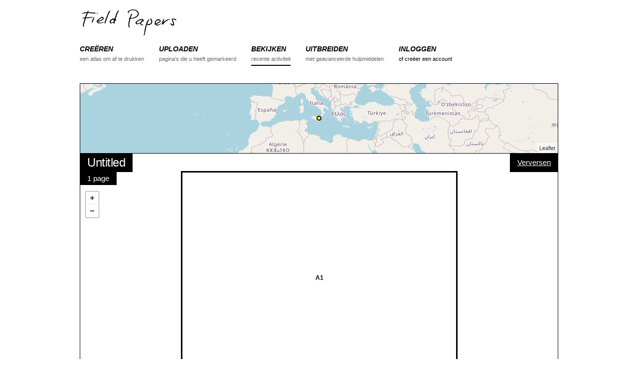

--- FILE ---
content_type: text/html; charset=utf-8
request_url: https://fieldpapers.org/atlases/57scuj59?locale=nl
body_size: 12758
content:
<!DOCTYPE html>
<html>
<head>
    <!-- Google tag (gtag.js) -->
    <script async src="https://www.googletagmanager.com/gtag/js?id=G-1WRXKXEEKN"></script>
    <script>
      window.dataLayer = window.dataLayer || [];
      function gtag(){dataLayer.push(arguments);}
      gtag('js', new Date());
      gtag('config', 'G-1WRXKXEEKN');
    </script>
  <meta charset="utf-8">
  <meta http-equiv="X-UA-Compatible" content="IE=edge">
  <meta name="viewport" content="width=device-width, initial-scale=1">
  <title>Atlas - Field Papers</title>
  <link rel="stylesheet" href="/assets/application-b9c449ad48f6c7801ef4b747ccfe22547803eafe5d08f0a71a98b8b2bf0162fa.css" media="all" />
  <meta name="csrf-param" content="authenticity_token" />
<meta name="csrf-token" content="NVcBxEkbmwFggQb4nsdh1nIdy7rZNOh2jC4psDv7IyL6z3Jf4go4TXHsU1fDxZXacU8DdJFEMmdrDSoQoQUVxA" />

  <script src="/assets/application-b2c62cb88dad74f02e4e2a49cca85affb0152a87ce9f9771f7b3291d3c1f8f7a.js"></script>
  
</head>
<body data-controller="atlases" data-action="show">

<div class="container">

<!-- Static navbar -->
<div id="nav">
    <div class="row">
        <div class="logo twelve columns">
            <a href="/"><img src="/assets/logo-header-d1a328700f08a40b4b2ae46881f726a6ed5f3cf94c3bfc16ecb32701c5a85c50.png" alt="Field Papers" height="58" width="200"></a>
        </div>
    </div>

    <div class="row navbar-container">
        <div class="twelve columns">
            <button id="nav-toggle">Menu</button>
            <ul class="navbar u-cf">

                <li class="nav-item">
                    <a href="/compose">
                        <div class="section">CREËREN</div>
                        <div class="desc">een atlas om af te drukken</div>
                    </a>
                </li>
                <li class="nav-item ">
                    <a href="/snapshots/new">
                        <div class="section">UPLOADEN</div>
                        <div class="desc">pagina's die u heeft gemarkeerd</div>
                    </a>
                </li>
                <li class="nav-item active">
                    <a href="/atlases">
                        <div class="section">BEKIJKEN</div>
                        <div class="desc">recente activiteit</div>
                    </a>
                </li>
                <li class="nav-item">
                    <a href="/advanced">
                        <div class="section">UITBREIDEN</div>
                        <div class="desc">met geavanceerde hulpmiddelen</div>
                    </a>
                </li>
                <li class="nav-item">
                    <div class="section"><a href="/users/sign_in">INLOGGEN</a></div>
                    <div class="desc"><a href="/users/sign_up">of creëer een account</a></div>
                </li>

            </ul>
        </div>
    </div>
</div>




  <div class="row pad-bottom">
    <div id="locator-map" class="twelve columns"></div>
    <div class="twelve columns relative">

      <div class="map-overlay top-left stacked">
        <h5 class="overlay-item">Untitled</h5>
        <p class="overlay-item">1 page</p>
      </div>

      <div class="map-overlay top-right">
        <form class="edit_atlas" id="edit_atlas_272430" action="/compose" accept-charset="UTF-8" method="post"><input name="utf8" type="hidden" value="&#x2713;" autocomplete="off" /><input type="hidden" name="_method" value="put" autocomplete="off" /><input type="hidden" name="authenticity_token" value="Ys3JpxSkSz3GYIslhERv2DJoYErFXZRnMumo4U93WqStVbo8v7XocdcN3orZRpvUMTqohI0tTnbVyqtB1YlsQg" autocomplete="off" />
          <input value="37.51849129679371" autocomplete="off" type="hidden" name="atlas[north]" id="atlas_north" />
          <input value="37.50390433194256" autocomplete="off" type="hidden" name="atlas[south]" id="atlas_south" />
          <input value="15.108840465545653" autocomplete="off" type="hidden" name="atlas[east]" id="atlas_east" />
          <input value="15.085043907165527" autocomplete="off" type="hidden" name="atlas[west]" id="atlas_west" />
          <input value="16" autocomplete="off" type="hidden" name="atlas[zoom]" id="atlas_zoom" />
          <input value="1" autocomplete="off" type="hidden" name="atlas[rows]" id="atlas_rows" />
          <input value="1" autocomplete="off" type="hidden" name="atlas[cols]" id="atlas_cols" />
          <input value="landscape" autocomplete="off" type="hidden" name="atlas[orientation]" id="atlas_orientation" />
          <input value="http://{S}.tile.openstreetmap.org/{Z}/{X}/{Y}.png" autocomplete="off" type="hidden" name="atlas[provider]" id="atlas_provider" />
          <input value="Untitled" autocomplete="off" type="hidden" name="atlas[title]" id="atlas_title" />
          <input value="" autocomplete="off" type="hidden" name="atlas[text]" id="atlas_text" />
          <input value="false" autocomplete="off" type="hidden" name="atlas[private]" id="atlas_private" />
          <input value="272430" autocomplete="off" type="hidden" name="atlas[refreshed_from]" id="atlas_refreshed_from" />
          <button name="button" type="submit">Verversen</button>
</form>
      </div>

      <div class="map-overlay bottom-right">
        <form class="edit_atlas" id="edit_atlas_272430" action="/compose" accept-charset="UTF-8" method="post"><input name="utf8" type="hidden" value="&#x2713;" autocomplete="off" /><input type="hidden" name="_method" value="put" autocomplete="off" /><input type="hidden" name="authenticity_token" value="L25DiSoTrZahUNAfP9HdkRhq3SVyt2dlMptGVyyrVRDg9jASgQIO2rA9hbBi0ymdGzgV6zrHvXTVuEX3tlVj9g" autocomplete="off" />
          <input value="37.51849129679371" autocomplete="off" type="hidden" name="atlas[north]" id="atlas_north" />
          <input value="37.50390433194256" autocomplete="off" type="hidden" name="atlas[south]" id="atlas_south" />
          <input value="15.108840465545653" autocomplete="off" type="hidden" name="atlas[east]" id="atlas_east" />
          <input value="15.085043907165527" autocomplete="off" type="hidden" name="atlas[west]" id="atlas_west" />
          <input value="16" autocomplete="off" type="hidden" name="atlas[zoom]" id="atlas_zoom" />
          <input value="1" autocomplete="off" type="hidden" name="atlas[rows]" id="atlas_rows" />
          <input value="1" autocomplete="off" type="hidden" name="atlas[cols]" id="atlas_cols" />
          <input value="landscape" autocomplete="off" type="hidden" name="atlas[orientation]" id="atlas_orientation" />
          <input value="http://{S}.tile.openstreetmap.org/{Z}/{X}/{Y}.png" autocomplete="off" type="hidden" name="atlas[provider]" id="atlas_provider" />
          <input value="Untitled" autocomplete="off" type="hidden" name="atlas[title]" id="atlas_title" />
          <input value="" autocomplete="off" type="hidden" name="atlas[text]" id="atlas_text" />
          <input value="false" autocomplete="off" type="hidden" name="atlas[private]" id="atlas_private" />
          <input value="272430" autocomplete="off" type="hidden" name="atlas[cloned_from]" id="atlas_cloned_from" />
          <button name="button" type="submit">Deze atlas kopiëren</button>
</form>
          <a href="https://s3.amazonaws.com/files.fieldpapers.org/atlases/57scuj59/atlas-57scuj59.pdf" class="button">PDF downloaden</a>
      </div>

      <div id="map" class="detail"></div>
    </div>
  </div>

  <div class="row">
    <div class="eight columns atlases-activity">
<h4>Activiteit</h4>
<ul class="pad-bottom">
  <li>
    <p>anonymous made this atlas <a href="/atlases?month=2022-10">meer dan 3 jaar geleden</a></p>
    <p class="details">1 page + openstreetmap + landscape + full-page</p>
  </li>
</ul>
</div>

<div class="four columns">
  <div class="u-pull-right no-wrap options-list">
    <h6 class="options-list-title">Gegevens exporteren</h6>
    <ul>
      <li><a href="/atlases/57scuj59.geojson">GeoJSON</a></li>
      <li><a href="/atlases/57scuj59.csv">Platte tekst (CSV)</a></li>
      <li><a href="/atlases/57scuj59/snapshots.csv">Snapshot URL Grid (CSV)</a></li>
    </ul>

    <h6 class="options-list-title">Bewerken in...</h6>
    <ul>
      <li><a href=https://www.openstreetmap.org/edit#map=16/37.51119781436813/15.09694218635559 target="_blank">iD</a></li>
      <li><a href=https://www.openstreetmap.org/edit?lat=37.51119781436813&amp;lon=15.09694218635559&amp;zoom=16 target="_blank">Potlatch</a></li>
      <li><a id='josm_link' data-data-request=https://127.0.0.1:8112/load_and_zoom?left=15.085043907165527&amp;right=15.108840465545653&amp;top=37.518491296793715&amp;bottom=37.50390433194256 data-tile-request=https://127.0.0.1:8112/imagery?title=osm&amp;type=tms&amp;url=http://{switch:a,b,c}.tile.openstreetmap.org/{zoom}/{x}/{y}.png href="#">JOSM</a></li>
    </ul>
  </div>
</div>
  </div>


 <!-- end atlas block -->


<div id="footer" class="row align-center">
  <div class="twelve columns">
    <b><a href="https://fieldpapers.org/">Field Papers</a></b> is <a href="https://www.openstreetmap.us/2023/03/a-new-home-for-field-papers/">nu een project</a> van <a href="https://openstreetmap.us/">OpenStreetMap US</a>&nbsp;&nbsp;/&nbsp;&nbsp;
    <a href="/about">Over het project</a>&nbsp;&nbsp;/&nbsp;&nbsp;
    <a href="https://wiki.openstreetmap.org/wiki/Field_Papers" title="Neem een kijkje op de OSM-hulpwiki.">Hulp</a>&nbsp;&nbsp;/&nbsp;&nbsp;
    <a href="https://openstreetmap.app.neoncrm.com/forms/field-papers">Doneren</a>
    <br>
    <small>Kaartdata <a href="https://www.openstreetmap.org/copyright">&copy; OpenStreetMap-bijdragers</a>, <a href="https://maps.stamen.com/toner/">Toner</a> van Stamen, <a href="https://www.bing.com/maps/">Bing</a> van Microsoft, <a href="https://www.mapbox.com">Atlasdoos</a>, of een combinatie hiervan.</small>
  </div>
  <div class="twelve columns">
    <small>
      <a href="/atlases/57scuj59?locale=ar">اَلْعَرَبِيَّةُ</a>
      <a href="/atlases/57scuj59?locale=cs">Čeština</a>
      <a href="/atlases/57scuj59?locale=da">Dansk</a>
      <a href="/atlases/57scuj59?locale=de">Deutsch</a>
      <a href="/atlases/57scuj59?locale=en">English</a>
      <a href="/atlases/57scuj59?locale=es">Español</a>
      <a href="/atlases/57scuj59?locale=fr">Français</a>
      <a href="/atlases/57scuj59?locale=hu">Magyar nyelv</a>
      <a href="/atlases/57scuj59?locale=id">Bahasa Indonesia</a>
      <a href="/atlases/57scuj59?locale=it">Italiano</a>
      <a href="/atlases/57scuj59?locale=ja">日本語</a>
      <a href="/atlases/57scuj59?locale=ku">کوردی</a>
      Nederlands
      <a href="/atlases/57scuj59?locale=pl">Polski</a>
      <a href="/atlases/57scuj59?locale=pt">Português</a>
      <a href="/atlases/57scuj59?locale=ru">ру́сский</a>
      <a href="/atlases/57scuj59?locale=sw">Kiswahili</a>
      <a href="/atlases/57scuj59?locale=tl">Tagalog</a>
      <a href="/atlases/57scuj59?locale=uk">Українська</a>
      <a href="/atlases/57scuj59?locale=vi">tiếng Việt</a>
      <a href="/atlases/57scuj59?locale=zh_CN">普通话</a>
      <a href="/atlases/57scuj59?locale=zh_TW">國語</a>
    </small>
  </div>
  <div class="twelve columns">
    <small>
      <a href="https://github.com/fieldpapers/fieldpapers/issues/">GitHub Issues</a> / 
      <a href="https://app.transifex.com/fieldpapers/">Vertalingen</a> / 
      <a href="https://wiki.openstreetmap.org/wiki/Foundation/Local_Chapters/United_States/Code_of_Conduct_Committee/OSM_US_Code_of_Conduct">Code of Conduct</a>
    </small>
  </div>
</div>


</div>

  <script>
    $(function(){
      var providerObject = [{"label":"OpenStreetMap","template":"https://tile.openstreetmap.org/{Z}/{X}/{Y}.png","options":{"attribution":"\u003ca href='https://openstreetmap.org/copyright' target='_blank'\u003e© OpenStreetMap\u003c/a\u003e"},"minzoom":0,"maxzoom":19}];
      var atlasProvider = "http://{S}.tile.openstreetmap.org/{Z}/{X}/{Y}.png";
      var bbox = [15.085043907165527, 37.50390433194256, 15.108840465545653, 37.51849129679371];
      var pages = [{"id":3467150,"atlas_id":272430,"page_number":"A1","west":15.085043907165527,"south":37.50390433194256,"east":15.108840465545653,"north":37.51849129679371,"zoom":16,"provider":"http://{S}.tile.openstreetmap.org/{Z}/{X}/{Y}.png","preview_url":null,"country_name":null,"country_woeid":null,"region_name":null,"place_name":null,"place_woeid":null,"created_at":"2022-10-03T15:06:55.000Z","updated_at":"2022-10-03T15:06:57.000Z","composed_at":"2022-10-03T15:06:57.000Z","pdf_url":"https://s3.amazonaws.com/files.fieldpapers.org/atlases/57scuj59/57scuj59-A1.pdf"}];

      FP.map.locator('locator-map', {
        bbox: bbox,
        provider: atlasProvider,
        showMarker: true,
        zoom: 3
      });

      FP.map.atlas('map',{
        bbox: bbox,
        providerSettings: providerObject,
        provider: atlasProvider,
        pages: pages
      });

      FP.setUpJOSMClickHandler("Could not connect to JOSM. Make sure JOSM is running and that the Remote Control functionality is enabled in Preferences.");
    });
  </script>
    <script>
        $(function(){
          FP.nav();
        });
    </script>


</body>
</html>
